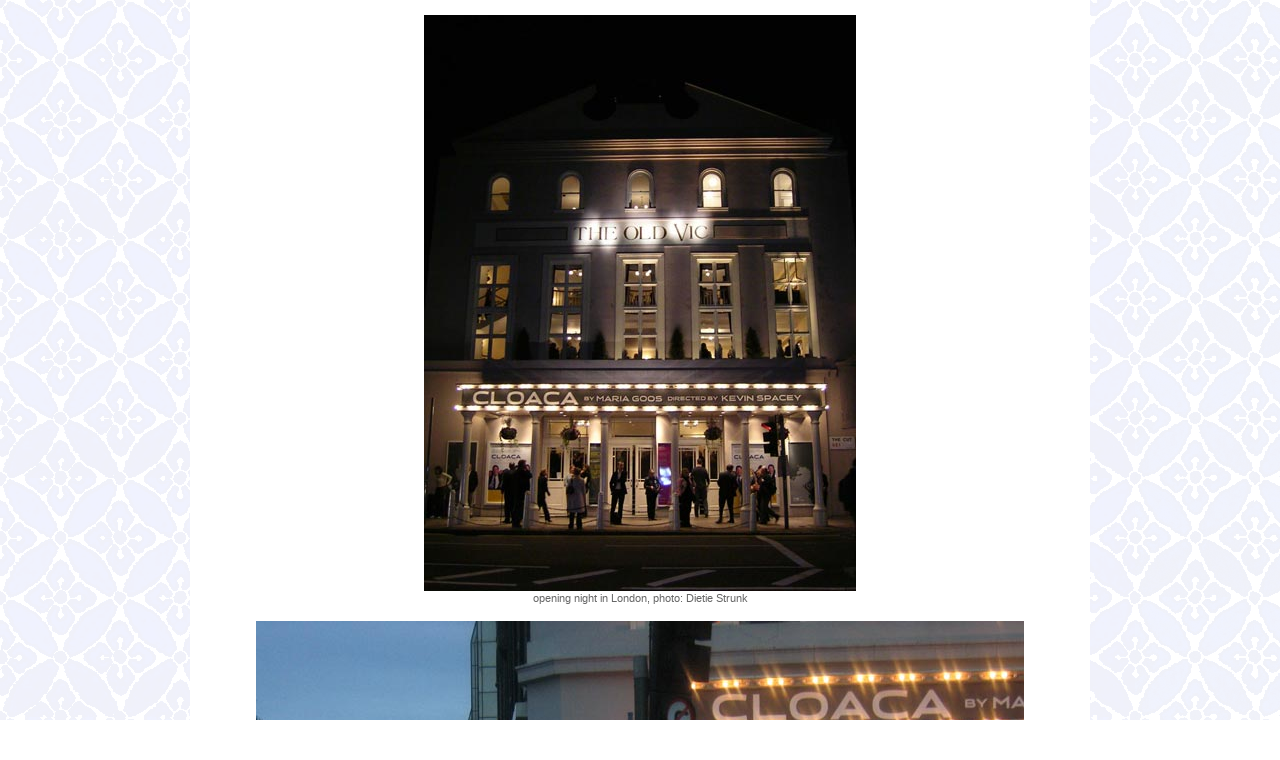

--- FILE ---
content_type: text/html
request_url: https://mariagoos.com/English/Cloaca-UK/Cloaca-TheOldVic-premiere-img.html
body_size: 1263
content:
<!DOCTYPE html PUBLIC "-//W3C//DTD XHTML 1.0 Transitional//EN"
 "http://www.w3.org/TR/xhtml1/DTD/xhtml1-transitional.dtd">
<html xmlns="http://www.w3.org/1999/xhtml" xml:lang="en" lang="en" >
<head>
	<title>opening night Cloaca in the Old Vic</title>
	<meta http-equiv="Pragma" content="no-cache" />
	<meta http-equiv="Expires" content="-1" />
	<link rel="shortcut icon" href="http://www.mariagoos.nl/favicon.ico" />
	<link rel="icon" href="http://www.mariagoos.nl/favicon.ico" type="image/ico" />
	<link rel="stylesheet" href="../../css/mg1024.css" type="text/css" />
	<meta http-equiv="content-style-type" content="text/css" />
	<meta name="generator" content="BBEdit 11" />
	<meta http-equiv="content-type" content="text/html; charset=iso-8859-1" />
	<meta name="viewport" content="width=device-width, initial-scale=1.0" />
	<meta http-equiv="content-script-type" content="text/javascript" />
	<meta name="Copyright" content="Jan Giliam van Arkel" />
	<meta name="Author" content="Jan Giliam van Arkel" />
	<meta name="Description" content="De officiële homepage van de veelbekroonde scenarioschrijfster Maria Goos. Ze schreef onder meer Leef!, Cloaca, Familie, Pleidooi en Oud Geld." />
	<meta name="keywords" content="Maria Goos, Cloaca, Baraka, De geschiedenis van de familie Avenier, Alte Freunde, Pleidooi, Oud Geld, Lieve Mensen, Nu even niet, Nu even wel, SMOEDER, toneelstukken, film, tv-series" />
<script type="text/javascript">
  (function(i,s,o,g,r,a,m){i['GoogleAnalyticsObject']=r;i[r]=i[r]||function(){
  (i[r].q=i[r].q||[]).push(arguments)},i[r].l=1*new Date();a=s.createElement(o),
  m=s.getElementsByTagName(o)[0];a.async=1;a.src=g;m.parentNode.insertBefore(a,m)
  })(window,document,'script','//www.google-analytics.com/analytics.js','ga');

  ga('create', 'UA-57969112-1', 'auto');
  ga('send', 'pageview');

</script>

</head>
<body>
<div id="main">
<a name="boven"></a>
<table cellspacing="0">
	<tr>
		<td class="midden"><div class="mainfoto">
			&nbsp;<br />
			<a name="1" href="javascript:history.back()"><img src="../../images/theoldvic35.jpg" alt="" height="576" width="432" /></a><br />
			opening night in London, photo: Dietie Strunk<br />
			&nbsp;<br />
			<a name="2" href="javascript:history.back()"><img src="../../images/theoldvic0306.jpg" alt="" height="576" width="768" /></a><br />
			opening night in London, photo: Dietie Strunk<br />
			&nbsp;<br />
			<a name="3" href="javascript:history.back()"><img src="../../images/theoldvic0310.jpg" alt="" height="576" width="768" /></a><br />
			opening night in London, photo: Jeroen Willems<br />
			&nbsp;<br />
			<a name="4" href="javascript:history.back()"><img src="../../images/theoldvic03111.jpg" alt="" height="576" width="768" /></a><br />
			opening night in London, photo: Jeroen Willems<br />
			<br />
			<br />
			<br />
			<a href="javascript:history.back()" title="terug">&harr;</a></div>
		</td>
	</tr>
	<tr>
		<td>
		<div id="mandarinwhite">&nbsp;<br />
		</div>
		</td>
	</tr>
	<tr>
		<td>
		<div id="mandarin">&nbsp;<br />
		</div>
		</td>
	</tr>
</table>
</div>
</body>
</html>


--- FILE ---
content_type: text/css
request_url: https://mariagoos.com/css/mg1024.css
body_size: 1416
content:
body {text-align: center; height: 100%; padding: 0; margin: 0 auto; font-family: Verdana, Arial, Helvetica, sans-serif; background: url(images/darkblue_textile_design920.gif) fixed;}
#main {width: 900px; margin: 0 auto; text-align: left; border: 0 dashed; border-color: #C03;}
#mainbig {width: 1280px; margin: 0 auto; text-align: left;}
#main2048 {width: 2048px; margin: 0 auto; text-align: left;}

table {width: 100%; margin: 0; padding: 0; background: url(images/mandarinwhite_textile_desig.gif) fixed;}
td {padding: 0; border: 0px solid; border-color: #E7E7E7 #999 #999 #DCDCDC; font-family: Verdana, Arial, Helvetica, sans-serif;}

div#fotomaria {width: 900px; height: 300px; padding: 0; margin: 0;}

.navigatieknoppen {float: left; width: 100%; margin: 0; padding: 0.5em 0.3em 0.5em 0.3em; font: 14px Verdana, Arial, Helvetica, sans-serif; font-weight: normal; color: #666; line-height: 18px;}
ul#navlist {margin-left: 2px; padding-left: 0; white-space: nowrap;}
#navlist li {display: inline; list-style-type: none;}
#navlist a {padding: 0.2em 0.4em; border: 1px dotted; border-color: #FCF #FCF #FFC #FFC;}
#navlist a:link, #navlist a:visited {color: #F60; background-color: #FFF; text-decoration: none;}
#navlist a:hover {color: #FFF; background: transparent; background: url(images/bl.gif) fixed; text-decoration: none; border: 1px dotted; border-color: #CFF;}
#navlist a#current {color: #F60; background-color: #FFF; text-decoration: none; border: 3px solid; border-color: #F60;}
#navlist a#current:hover {color: #FFF; background: transparent; background: url(images/bl.gif) fixed; text-decoration: none; border: 4px solid; border-color: #F60;}
#navlist a#mg, #navlist a#mg:hover {color: #000; text-decoration: none; background: transparent; border: 5px solid; border-color: #F60;}

.main {float: right; width: 640px; margin: 4px 0; padding: 3em 2em 13px 13px; font: 13px Verdana, Arial, Helvetica, sans-serif; color: #000; line-height: 18px; background-color: #FFF;}
.main a {text-decoration: none;}
.main a:link, .main a:visited {color: #F60;}
.main a:link:hover, .main a:visited:hover {color: #00F;}

.main600 {float: right; width: 600px; margin: 4px 0; padding: 3em 2em 13px 13px; font: 13px Verdana, Arial, Helvetica, sans-serif; color: #000; line-height: 18px; background-color: #FFF;}
.main600 a {text-decoration: none;}
.main600 a:link, .main a:visited {color: #F60;}
.main600 a:link:hover, .main a:visited:hover {color: #00F;}

.map {float: right; width: 640px; margin: 2em 0; padding: 4px; font: 13px Verdana, Arial, Helvetica, sans-serif; color: #000; line-height: 18px; background-color: #FFF;}
.map a {text-decoration: none;}
.map a:link, .map a:visited {color: #F60;}
.map a:link:hover, .map a:visited:hover {color: #00F;}

.maincourier {font: 14px "Courier New", Courier, Monaco, "Andale Mono", monospace; color: #000; font-weight: normal; line-height: 18px; background-color: #FFF;}
.maincourier a {text-decoration: none;}
.maincourier a:link, .maincourier a:visited {color: #F60;}
.maincourier a:link:hover, .maincourier a:visited:hover {color: #00F;}

.mainfoto {width: 900px; margin: 0; padding: 0 0 3em; font: 11px Verdana, Arial, Helvetica, sans-serif; color: #666; line-height: 15px; background-color: #FFF;}

.persbericht {margin: 0; padding: 0; font: 15px 'minion web', Georgia, 'Times New Roman', Times, serif; line-height: 20px;}
.persbericht a {text-decoration: none;}
.persbericht a:link, .persbericht a:visited {color: #F60;}
.persbericht a:link:hover, .persbericht a:visited:hover {color: #00F;}

.galerie {float: right; width: 128px; margin: 0 13px; padding: 13px 13px; font: 13px Verdana, Arial, Helvetica, sans-serif; color: #666; line-height: 18px; background-color: #FFF;}

h1 {font: 48px Verdana, Arial, Helvetica, sans-serif; font-weight: bold; text-decoration: none; color: #414143; line-height: 62px;}
h2 {font: 18px Verdana, Arial, Helvetica, sans-serif; font-weight: bold; text-decoration: none; color: #414143; line-height: 24px; padding: 0; margin: 0;}
h3 {font: 36px 'minion web', Georgia, 'Times New Roman', Times, serif; font-weight: bold; text-decoration: none; color: #414143; line-height: 54px;}
h4 {font: 24px Verdana, Arial, Helvetica, sans-serif; font-weight: bold; text-decoration: none; color: #414143; line-height: 36px; padding: 0; margin: 0;}

.kleinelettertjes {padding: 0; font: 11px Verdana, Arial, Helvetica, sans-serif; font-weight: normal; text-decoration: none; color: #000; line-height: 18px; vertical-align: top; background-color: transparent;}
.kleinelettertjes a {text-decoration: none;}
.kleinelettertjes a:link, .kleinelettertjes a:visited {color: #F60;}
.kleinelettertjes a:link:hover, .kleinelettertjes a:visited:hover {color: #00F;}

img {border-width: 0; margin: 0; padding: 0; vertical-align: top;}
.floatlinks img {border-width: 0; margin: 0 1em 0 0; padding: 0;}
.floatrechts img {border-width: 0; margin: 0 1em 0 0; padding: 0;}

.midden {text-align: center;}
.midden img {text-align: center; border-width: 0; margin: 0; padding: 0;}

.icon {border-width: 0; margin: 4px 0; padding: 0; background-color: #FFF;}

.floatlinks {float: left; padding: 0.5em 1em 0.5em 0; font: 13px Verdana, Arial, Helvetica, sans-serif; font-weight: normal; text-decoration: none; color: #666; line-height: 18px; background-color: transparent; width: auto;}
.floatrechts {float: right; padding: 0.5em 0.2em; font: 13px Verdana, Arial, Helvetica, sans-serif; font-weight: normal; text-decoration: none; color: #666; line-height: 18px; background-color: transparent; width: auto;}

.zesde {width: 124px; border: 0; margin: 0; padding: 0;}
.tweetwaalf {float: none; text-align: center; border: 0; background-color: #FFF; margin: 0; padding: 0; width: 216px; height: auto; vertical-align: bottom;}
.tweetwaalf img {text-align: center; border: 0; margin: 0; padding: 1em 4px 0; vertical-align: bottom;}
.onderschrift {float: none; text-align: center; border: 0; background-color: #FFF; margin: 0; padding: 0; width: 216px; height: 24px; vertical-align: top;}
.onderschrift a {text-decoration: none;}
.onderschrift a:link, .onderschrift a:visited {color: #F60;}
.onderschrift a:link:hover, .onderschrift a:visited:hover {color: #F90;}

.pijltjesnav {float: left; height: 1em; width: 90px; padding: 8px; margin: 0 0 1em; padding-left: 339px; border: 0;}
.pijltjesnav ul {margin: 0; padding: 0;}
li.pijltjes {float: left; text-align: center; width: 30px; padding: 0; margin: 0; list-style-type: none;}

div#mandarinwhite {float: right; width: 900px; height: 64px; margin: 0; padding: 0; font: 14px Verdana, Arial, Helvetica, sans-serif; font-weight: normal; text-decoration: none; color: #666; background: url(images/mandarinwhite_textile_desig.gif) fixed; text-align: center;}
div#mandarin {float: left; width: 900px; height: 256px; margin: 0; padding: 0; font: 14px Verdana, Arial, Helvetica, sans-serif; font-weight: normal; text-decoration: none; color: #666; background: url(images/mandarin_textile_design.gif) fixed;}

.onzichtbaar {display: none;}



--- FILE ---
content_type: text/plain
request_url: https://www.google-analytics.com/j/collect?v=1&_v=j102&a=1816897028&t=pageview&_s=1&dl=https%3A%2F%2Fmariagoos.com%2FEnglish%2FCloaca-UK%2FCloaca-TheOldVic-premiere-img.html&ul=en-us%40posix&dt=opening%20night%20Cloaca%20in%20the%20Old%20Vic&sr=1280x720&vp=1280x720&_u=IEBAAEABAAAAACAAI~&jid=2065008174&gjid=200716857&cid=1727756868.1769094658&tid=UA-57969112-1&_gid=150885842.1769094658&_r=1&_slc=1&z=1474612812
body_size: -450
content:
2,cG-QW918NHQ61